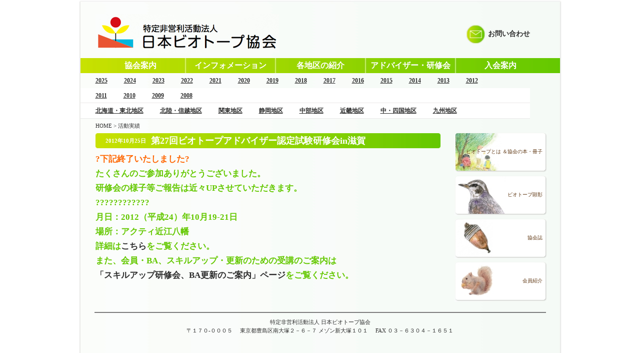

--- FILE ---
content_type: text/html; charset=UTF-8
request_url: https://www.biotope.gr.jp/2012/10/25/%E7%AC%AC27%E5%9B%9E%E3%83%93%E3%82%AA%E3%83%88%E3%83%BC%E3%83%97%E3%82%A2%E3%83%89%E3%83%90%E3%82%A4%E3%82%B6%E3%83%BC%E8%AA%8D%E5%AE%9A%E8%A9%A6%E9%A8%93%E7%A0%94%E4%BF%AE%E4%BC%9Ain%E6%BB%8B/
body_size: 6232
content:
<!DOCTYPE html>
<html lang="ja">
<head>
<meta charset="UTF-8" />
<title>第27回ビオトープアドバイザー認定試験研修会in滋賀  | 日本ビオトープ協会</title>
<link rel="profile" href="http://gmpg.org/xfn/11" />
<link rel="stylesheet" type="text/css" media="all" href="https://www.biotope.gr.jp/wp-content/themes/jba/style.css" />
<link rel="pingback" href="https://www.biotope.gr.jp/xmlrpc.php" />

<meta name='robots' content='max-image-preview:large' />
<link rel="alternate" type="application/rss+xml" title="日本ビオトープ協会 &raquo; フィード" href="https://www.biotope.gr.jp/feed/" />
<link rel="alternate" type="application/rss+xml" title="日本ビオトープ協会 &raquo; コメントフィード" href="https://www.biotope.gr.jp/comments/feed/" />
<link rel="alternate" type="application/rss+xml" title="日本ビオトープ協会 &raquo; 第27回ビオトープアドバイザー認定試験研修会in滋賀 のコメントのフィード" href="https://www.biotope.gr.jp/2012/10/25/%e7%ac%ac27%e5%9b%9e%e3%83%93%e3%82%aa%e3%83%88%e3%83%bc%e3%83%97%e3%82%a2%e3%83%89%e3%83%90%e3%82%a4%e3%82%b6%e3%83%bc%e8%aa%8d%e5%ae%9a%e8%a9%a6%e9%a8%93%e7%a0%94%e4%bf%ae%e4%bc%9ain%e6%bb%8b/feed/" />
<script type="text/javascript">
/* <![CDATA[ */
window._wpemojiSettings = {"baseUrl":"https:\/\/s.w.org\/images\/core\/emoji\/15.0.3\/72x72\/","ext":".png","svgUrl":"https:\/\/s.w.org\/images\/core\/emoji\/15.0.3\/svg\/","svgExt":".svg","source":{"concatemoji":"https:\/\/www.biotope.gr.jp\/wp-includes\/js\/wp-emoji-release.min.js?ver=6.5.7"}};
/*! This file is auto-generated */
!function(i,n){var o,s,e;function c(e){try{var t={supportTests:e,timestamp:(new Date).valueOf()};sessionStorage.setItem(o,JSON.stringify(t))}catch(e){}}function p(e,t,n){e.clearRect(0,0,e.canvas.width,e.canvas.height),e.fillText(t,0,0);var t=new Uint32Array(e.getImageData(0,0,e.canvas.width,e.canvas.height).data),r=(e.clearRect(0,0,e.canvas.width,e.canvas.height),e.fillText(n,0,0),new Uint32Array(e.getImageData(0,0,e.canvas.width,e.canvas.height).data));return t.every(function(e,t){return e===r[t]})}function u(e,t,n){switch(t){case"flag":return n(e,"\ud83c\udff3\ufe0f\u200d\u26a7\ufe0f","\ud83c\udff3\ufe0f\u200b\u26a7\ufe0f")?!1:!n(e,"\ud83c\uddfa\ud83c\uddf3","\ud83c\uddfa\u200b\ud83c\uddf3")&&!n(e,"\ud83c\udff4\udb40\udc67\udb40\udc62\udb40\udc65\udb40\udc6e\udb40\udc67\udb40\udc7f","\ud83c\udff4\u200b\udb40\udc67\u200b\udb40\udc62\u200b\udb40\udc65\u200b\udb40\udc6e\u200b\udb40\udc67\u200b\udb40\udc7f");case"emoji":return!n(e,"\ud83d\udc26\u200d\u2b1b","\ud83d\udc26\u200b\u2b1b")}return!1}function f(e,t,n){var r="undefined"!=typeof WorkerGlobalScope&&self instanceof WorkerGlobalScope?new OffscreenCanvas(300,150):i.createElement("canvas"),a=r.getContext("2d",{willReadFrequently:!0}),o=(a.textBaseline="top",a.font="600 32px Arial",{});return e.forEach(function(e){o[e]=t(a,e,n)}),o}function t(e){var t=i.createElement("script");t.src=e,t.defer=!0,i.head.appendChild(t)}"undefined"!=typeof Promise&&(o="wpEmojiSettingsSupports",s=["flag","emoji"],n.supports={everything:!0,everythingExceptFlag:!0},e=new Promise(function(e){i.addEventListener("DOMContentLoaded",e,{once:!0})}),new Promise(function(t){var n=function(){try{var e=JSON.parse(sessionStorage.getItem(o));if("object"==typeof e&&"number"==typeof e.timestamp&&(new Date).valueOf()<e.timestamp+604800&&"object"==typeof e.supportTests)return e.supportTests}catch(e){}return null}();if(!n){if("undefined"!=typeof Worker&&"undefined"!=typeof OffscreenCanvas&&"undefined"!=typeof URL&&URL.createObjectURL&&"undefined"!=typeof Blob)try{var e="postMessage("+f.toString()+"("+[JSON.stringify(s),u.toString(),p.toString()].join(",")+"));",r=new Blob([e],{type:"text/javascript"}),a=new Worker(URL.createObjectURL(r),{name:"wpTestEmojiSupports"});return void(a.onmessage=function(e){c(n=e.data),a.terminate(),t(n)})}catch(e){}c(n=f(s,u,p))}t(n)}).then(function(e){for(var t in e)n.supports[t]=e[t],n.supports.everything=n.supports.everything&&n.supports[t],"flag"!==t&&(n.supports.everythingExceptFlag=n.supports.everythingExceptFlag&&n.supports[t]);n.supports.everythingExceptFlag=n.supports.everythingExceptFlag&&!n.supports.flag,n.DOMReady=!1,n.readyCallback=function(){n.DOMReady=!0}}).then(function(){return e}).then(function(){var e;n.supports.everything||(n.readyCallback(),(e=n.source||{}).concatemoji?t(e.concatemoji):e.wpemoji&&e.twemoji&&(t(e.twemoji),t(e.wpemoji)))}))}((window,document),window._wpemojiSettings);
/* ]]> */
</script>
<style id='wp-emoji-styles-inline-css' type='text/css'>

	img.wp-smiley, img.emoji {
		display: inline !important;
		border: none !important;
		box-shadow: none !important;
		height: 1em !important;
		width: 1em !important;
		margin: 0 0.07em !important;
		vertical-align: -0.1em !important;
		background: none !important;
		padding: 0 !important;
	}
</style>
<link rel='stylesheet' id='wp-block-library-css' href='https://www.biotope.gr.jp/wp-includes/css/dist/block-library/style.min.css?ver=6.5.7' type='text/css' media='all' />
<style id='classic-theme-styles-inline-css' type='text/css'>
/*! This file is auto-generated */
.wp-block-button__link{color:#fff;background-color:#32373c;border-radius:9999px;box-shadow:none;text-decoration:none;padding:calc(.667em + 2px) calc(1.333em + 2px);font-size:1.125em}.wp-block-file__button{background:#32373c;color:#fff;text-decoration:none}
</style>
<style id='global-styles-inline-css' type='text/css'>
body{--wp--preset--color--black: #000000;--wp--preset--color--cyan-bluish-gray: #abb8c3;--wp--preset--color--white: #ffffff;--wp--preset--color--pale-pink: #f78da7;--wp--preset--color--vivid-red: #cf2e2e;--wp--preset--color--luminous-vivid-orange: #ff6900;--wp--preset--color--luminous-vivid-amber: #fcb900;--wp--preset--color--light-green-cyan: #7bdcb5;--wp--preset--color--vivid-green-cyan: #00d084;--wp--preset--color--pale-cyan-blue: #8ed1fc;--wp--preset--color--vivid-cyan-blue: #0693e3;--wp--preset--color--vivid-purple: #9b51e0;--wp--preset--gradient--vivid-cyan-blue-to-vivid-purple: linear-gradient(135deg,rgba(6,147,227,1) 0%,rgb(155,81,224) 100%);--wp--preset--gradient--light-green-cyan-to-vivid-green-cyan: linear-gradient(135deg,rgb(122,220,180) 0%,rgb(0,208,130) 100%);--wp--preset--gradient--luminous-vivid-amber-to-luminous-vivid-orange: linear-gradient(135deg,rgba(252,185,0,1) 0%,rgba(255,105,0,1) 100%);--wp--preset--gradient--luminous-vivid-orange-to-vivid-red: linear-gradient(135deg,rgba(255,105,0,1) 0%,rgb(207,46,46) 100%);--wp--preset--gradient--very-light-gray-to-cyan-bluish-gray: linear-gradient(135deg,rgb(238,238,238) 0%,rgb(169,184,195) 100%);--wp--preset--gradient--cool-to-warm-spectrum: linear-gradient(135deg,rgb(74,234,220) 0%,rgb(151,120,209) 20%,rgb(207,42,186) 40%,rgb(238,44,130) 60%,rgb(251,105,98) 80%,rgb(254,248,76) 100%);--wp--preset--gradient--blush-light-purple: linear-gradient(135deg,rgb(255,206,236) 0%,rgb(152,150,240) 100%);--wp--preset--gradient--blush-bordeaux: linear-gradient(135deg,rgb(254,205,165) 0%,rgb(254,45,45) 50%,rgb(107,0,62) 100%);--wp--preset--gradient--luminous-dusk: linear-gradient(135deg,rgb(255,203,112) 0%,rgb(199,81,192) 50%,rgb(65,88,208) 100%);--wp--preset--gradient--pale-ocean: linear-gradient(135deg,rgb(255,245,203) 0%,rgb(182,227,212) 50%,rgb(51,167,181) 100%);--wp--preset--gradient--electric-grass: linear-gradient(135deg,rgb(202,248,128) 0%,rgb(113,206,126) 100%);--wp--preset--gradient--midnight: linear-gradient(135deg,rgb(2,3,129) 0%,rgb(40,116,252) 100%);--wp--preset--font-size--small: 13px;--wp--preset--font-size--medium: 20px;--wp--preset--font-size--large: 36px;--wp--preset--font-size--x-large: 42px;--wp--preset--spacing--20: 0.44rem;--wp--preset--spacing--30: 0.67rem;--wp--preset--spacing--40: 1rem;--wp--preset--spacing--50: 1.5rem;--wp--preset--spacing--60: 2.25rem;--wp--preset--spacing--70: 3.38rem;--wp--preset--spacing--80: 5.06rem;--wp--preset--shadow--natural: 6px 6px 9px rgba(0, 0, 0, 0.2);--wp--preset--shadow--deep: 12px 12px 50px rgba(0, 0, 0, 0.4);--wp--preset--shadow--sharp: 6px 6px 0px rgba(0, 0, 0, 0.2);--wp--preset--shadow--outlined: 6px 6px 0px -3px rgba(255, 255, 255, 1), 6px 6px rgba(0, 0, 0, 1);--wp--preset--shadow--crisp: 6px 6px 0px rgba(0, 0, 0, 1);}:where(.is-layout-flex){gap: 0.5em;}:where(.is-layout-grid){gap: 0.5em;}body .is-layout-flex{display: flex;}body .is-layout-flex{flex-wrap: wrap;align-items: center;}body .is-layout-flex > *{margin: 0;}body .is-layout-grid{display: grid;}body .is-layout-grid > *{margin: 0;}:where(.wp-block-columns.is-layout-flex){gap: 2em;}:where(.wp-block-columns.is-layout-grid){gap: 2em;}:where(.wp-block-post-template.is-layout-flex){gap: 1.25em;}:where(.wp-block-post-template.is-layout-grid){gap: 1.25em;}.has-black-color{color: var(--wp--preset--color--black) !important;}.has-cyan-bluish-gray-color{color: var(--wp--preset--color--cyan-bluish-gray) !important;}.has-white-color{color: var(--wp--preset--color--white) !important;}.has-pale-pink-color{color: var(--wp--preset--color--pale-pink) !important;}.has-vivid-red-color{color: var(--wp--preset--color--vivid-red) !important;}.has-luminous-vivid-orange-color{color: var(--wp--preset--color--luminous-vivid-orange) !important;}.has-luminous-vivid-amber-color{color: var(--wp--preset--color--luminous-vivid-amber) !important;}.has-light-green-cyan-color{color: var(--wp--preset--color--light-green-cyan) !important;}.has-vivid-green-cyan-color{color: var(--wp--preset--color--vivid-green-cyan) !important;}.has-pale-cyan-blue-color{color: var(--wp--preset--color--pale-cyan-blue) !important;}.has-vivid-cyan-blue-color{color: var(--wp--preset--color--vivid-cyan-blue) !important;}.has-vivid-purple-color{color: var(--wp--preset--color--vivid-purple) !important;}.has-black-background-color{background-color: var(--wp--preset--color--black) !important;}.has-cyan-bluish-gray-background-color{background-color: var(--wp--preset--color--cyan-bluish-gray) !important;}.has-white-background-color{background-color: var(--wp--preset--color--white) !important;}.has-pale-pink-background-color{background-color: var(--wp--preset--color--pale-pink) !important;}.has-vivid-red-background-color{background-color: var(--wp--preset--color--vivid-red) !important;}.has-luminous-vivid-orange-background-color{background-color: var(--wp--preset--color--luminous-vivid-orange) !important;}.has-luminous-vivid-amber-background-color{background-color: var(--wp--preset--color--luminous-vivid-amber) !important;}.has-light-green-cyan-background-color{background-color: var(--wp--preset--color--light-green-cyan) !important;}.has-vivid-green-cyan-background-color{background-color: var(--wp--preset--color--vivid-green-cyan) !important;}.has-pale-cyan-blue-background-color{background-color: var(--wp--preset--color--pale-cyan-blue) !important;}.has-vivid-cyan-blue-background-color{background-color: var(--wp--preset--color--vivid-cyan-blue) !important;}.has-vivid-purple-background-color{background-color: var(--wp--preset--color--vivid-purple) !important;}.has-black-border-color{border-color: var(--wp--preset--color--black) !important;}.has-cyan-bluish-gray-border-color{border-color: var(--wp--preset--color--cyan-bluish-gray) !important;}.has-white-border-color{border-color: var(--wp--preset--color--white) !important;}.has-pale-pink-border-color{border-color: var(--wp--preset--color--pale-pink) !important;}.has-vivid-red-border-color{border-color: var(--wp--preset--color--vivid-red) !important;}.has-luminous-vivid-orange-border-color{border-color: var(--wp--preset--color--luminous-vivid-orange) !important;}.has-luminous-vivid-amber-border-color{border-color: var(--wp--preset--color--luminous-vivid-amber) !important;}.has-light-green-cyan-border-color{border-color: var(--wp--preset--color--light-green-cyan) !important;}.has-vivid-green-cyan-border-color{border-color: var(--wp--preset--color--vivid-green-cyan) !important;}.has-pale-cyan-blue-border-color{border-color: var(--wp--preset--color--pale-cyan-blue) !important;}.has-vivid-cyan-blue-border-color{border-color: var(--wp--preset--color--vivid-cyan-blue) !important;}.has-vivid-purple-border-color{border-color: var(--wp--preset--color--vivid-purple) !important;}.has-vivid-cyan-blue-to-vivid-purple-gradient-background{background: var(--wp--preset--gradient--vivid-cyan-blue-to-vivid-purple) !important;}.has-light-green-cyan-to-vivid-green-cyan-gradient-background{background: var(--wp--preset--gradient--light-green-cyan-to-vivid-green-cyan) !important;}.has-luminous-vivid-amber-to-luminous-vivid-orange-gradient-background{background: var(--wp--preset--gradient--luminous-vivid-amber-to-luminous-vivid-orange) !important;}.has-luminous-vivid-orange-to-vivid-red-gradient-background{background: var(--wp--preset--gradient--luminous-vivid-orange-to-vivid-red) !important;}.has-very-light-gray-to-cyan-bluish-gray-gradient-background{background: var(--wp--preset--gradient--very-light-gray-to-cyan-bluish-gray) !important;}.has-cool-to-warm-spectrum-gradient-background{background: var(--wp--preset--gradient--cool-to-warm-spectrum) !important;}.has-blush-light-purple-gradient-background{background: var(--wp--preset--gradient--blush-light-purple) !important;}.has-blush-bordeaux-gradient-background{background: var(--wp--preset--gradient--blush-bordeaux) !important;}.has-luminous-dusk-gradient-background{background: var(--wp--preset--gradient--luminous-dusk) !important;}.has-pale-ocean-gradient-background{background: var(--wp--preset--gradient--pale-ocean) !important;}.has-electric-grass-gradient-background{background: var(--wp--preset--gradient--electric-grass) !important;}.has-midnight-gradient-background{background: var(--wp--preset--gradient--midnight) !important;}.has-small-font-size{font-size: var(--wp--preset--font-size--small) !important;}.has-medium-font-size{font-size: var(--wp--preset--font-size--medium) !important;}.has-large-font-size{font-size: var(--wp--preset--font-size--large) !important;}.has-x-large-font-size{font-size: var(--wp--preset--font-size--x-large) !important;}
.wp-block-navigation a:where(:not(.wp-element-button)){color: inherit;}
:where(.wp-block-post-template.is-layout-flex){gap: 1.25em;}:where(.wp-block-post-template.is-layout-grid){gap: 1.25em;}
:where(.wp-block-columns.is-layout-flex){gap: 2em;}:where(.wp-block-columns.is-layout-grid){gap: 2em;}
.wp-block-pullquote{font-size: 1.5em;line-height: 1.6;}
</style>
<link rel="https://api.w.org/" href="https://www.biotope.gr.jp/wp-json/" /><link rel="alternate" type="application/json" href="https://www.biotope.gr.jp/wp-json/wp/v2/posts/2377" /><link rel="EditURI" type="application/rsd+xml" title="RSD" href="https://www.biotope.gr.jp/xmlrpc.php?rsd" />
<meta name="generator" content="WordPress 6.5.7" />
<link rel="canonical" href="https://www.biotope.gr.jp/2012/10/25/%e7%ac%ac27%e5%9b%9e%e3%83%93%e3%82%aa%e3%83%88%e3%83%bc%e3%83%97%e3%82%a2%e3%83%89%e3%83%90%e3%82%a4%e3%82%b6%e3%83%bc%e8%aa%8d%e5%ae%9a%e8%a9%a6%e9%a8%93%e7%a0%94%e4%bf%ae%e4%bc%9ain%e6%bb%8b/" />
<link rel='shortlink' href='https://www.biotope.gr.jp/?p=2377' />
<link rel="alternate" type="application/json+oembed" href="https://www.biotope.gr.jp/wp-json/oembed/1.0/embed?url=https%3A%2F%2Fwww.biotope.gr.jp%2F2012%2F10%2F25%2F%25e7%25ac%25ac27%25e5%259b%259e%25e3%2583%2593%25e3%2582%25aa%25e3%2583%2588%25e3%2583%25bc%25e3%2583%2597%25e3%2582%25a2%25e3%2583%2589%25e3%2583%2590%25e3%2582%25a4%25e3%2582%25b6%25e3%2583%25bc%25e8%25aa%258d%25e5%25ae%259a%25e8%25a9%25a6%25e9%25a8%2593%25e7%25a0%2594%25e4%25bf%25ae%25e4%25bc%259ain%25e6%25bb%258b%2F" />
<link rel="alternate" type="text/xml+oembed" href="https://www.biotope.gr.jp/wp-json/oembed/1.0/embed?url=https%3A%2F%2Fwww.biotope.gr.jp%2F2012%2F10%2F25%2F%25e7%25ac%25ac27%25e5%259b%259e%25e3%2583%2593%25e3%2582%25aa%25e3%2583%2588%25e3%2583%25bc%25e3%2583%2597%25e3%2582%25a2%25e3%2583%2589%25e3%2583%2590%25e3%2582%25a4%25e3%2582%25b6%25e3%2583%25bc%25e8%25aa%258d%25e5%25ae%259a%25e8%25a9%25a6%25e9%25a8%2593%25e7%25a0%2594%25e4%25bf%25ae%25e4%25bc%259ain%25e6%25bb%258b%2F&#038;format=xml" />
<style>
		#category-posts-2-internal ul {padding: 0;}
#category-posts-2-internal .cat-post-item img {max-width: initial; max-height: initial; margin: initial;}
#category-posts-2-internal .cat-post-author {margin-bottom: 0;}
#category-posts-2-internal .cat-post-thumbnail {margin: 5px 10px 5px 0;}
#category-posts-2-internal .cat-post-item:before {content: ""; clear: both;}
#category-posts-2-internal .cat-post-excerpt-more {display: inline-block;}
#category-posts-2-internal .cat-post-item {list-style: none; margin: 3px 0 10px; padding: 3px 0;}
#category-posts-2-internal .cat-post-current .cat-post-title {font-weight: bold; text-transform: uppercase;}
#category-posts-2-internal [class*=cat-post-tax] {font-size: 0.85em;}
#category-posts-2-internal [class*=cat-post-tax] * {display:inline-block;}
#category-posts-2-internal .cat-post-item:after {content: ""; display: table;	clear: both;}
#category-posts-2-internal .cat-post-item .cat-post-title {overflow: hidden;text-overflow: ellipsis;white-space: initial;display: -webkit-box;-webkit-line-clamp: 2;-webkit-box-orient: vertical;padding-bottom: 0 !important;}
#category-posts-2-internal .cat-post-item:after {content: ""; display: table;	clear: both;}
#category-posts-2-internal .cat-post-thumbnail {display:block; float:left; margin:5px 10px 5px 0;}
#category-posts-2-internal .cat-post-crop {overflow:hidden;display:block;}
#category-posts-2-internal p {margin:5px 0 0 0}
#category-posts-2-internal li > div {margin:5px 0 0 0; clear:both;}
#category-posts-2-internal .dashicons {vertical-align:middle;}
#category-posts-3-internal ul {padding: 0;}
#category-posts-3-internal .cat-post-item img {max-width: initial; max-height: initial; margin: initial;}
#category-posts-3-internal .cat-post-author {margin-bottom: 0;}
#category-posts-3-internal .cat-post-thumbnail {margin: 5px 10px 5px 0;}
#category-posts-3-internal .cat-post-item:before {content: ""; clear: both;}
#category-posts-3-internal .cat-post-excerpt-more {display: inline-block;}
#category-posts-3-internal .cat-post-item {list-style: none; margin: 3px 0 10px; padding: 3px 0;}
#category-posts-3-internal .cat-post-current .cat-post-title {font-weight: bold; text-transform: uppercase;}
#category-posts-3-internal [class*=cat-post-tax] {font-size: 0.85em;}
#category-posts-3-internal [class*=cat-post-tax] * {display:inline-block;}
#category-posts-3-internal .cat-post-item:after {content: ""; display: table;	clear: both;}
#category-posts-3-internal .cat-post-item .cat-post-title {overflow: hidden;text-overflow: ellipsis;white-space: initial;display: -webkit-box;-webkit-line-clamp: 2;-webkit-box-orient: vertical;padding-bottom: 0 !important;}
#category-posts-3-internal .cat-post-item:after {content: ""; display: table;	clear: both;}
#category-posts-3-internal .cat-post-thumbnail {display:block; float:left; margin:5px 10px 5px 0;}
#category-posts-3-internal .cat-post-crop {overflow:hidden;display:block;}
#category-posts-3-internal p {margin:5px 0 0 0}
#category-posts-3-internal li > div {margin:5px 0 0 0; clear:both;}
#category-posts-3-internal .dashicons {vertical-align:middle;}
</style>
		<script type="text/javascript">
(function(url){
	if(/(?:Chrome\/26\.0\.1410\.63 Safari\/537\.31|WordfenceTestMonBot)/.test(navigator.userAgent)){ return; }
	var addEvent = function(evt, handler) {
		if (window.addEventListener) {
			document.addEventListener(evt, handler, false);
		} else if (window.attachEvent) {
			document.attachEvent('on' + evt, handler);
		}
	};
	var removeEvent = function(evt, handler) {
		if (window.removeEventListener) {
			document.removeEventListener(evt, handler, false);
		} else if (window.detachEvent) {
			document.detachEvent('on' + evt, handler);
		}
	};
	var evts = 'contextmenu dblclick drag dragend dragenter dragleave dragover dragstart drop keydown keypress keyup mousedown mousemove mouseout mouseover mouseup mousewheel scroll'.split(' ');
	var logHuman = function() {
		if (window.wfLogHumanRan) { return; }
		window.wfLogHumanRan = true;
		var wfscr = document.createElement('script');
		wfscr.type = 'text/javascript';
		wfscr.async = true;
		wfscr.src = url + '&r=' + Math.random();
		(document.getElementsByTagName('head')[0]||document.getElementsByTagName('body')[0]).appendChild(wfscr);
		for (var i = 0; i < evts.length; i++) {
			removeEvent(evts[i], logHuman);
		}
	};
	for (var i = 0; i < evts.length; i++) {
		addEvent(evts[i], logHuman);
	}
})('//www.biotope.gr.jp/?wordfence_lh=1&hid=B62A03269060818C54234D5A0E83721B');
</script></head>

<body class="post-template-default single single-post postid-2377 single-format-standard">
<div id="container"><div id="container_top"><div id="container_bottom">
	<div id="header">
		<div id="logo">
			<a href="https://www.biotope.gr.jp/" title="日本ビオトープ協会" rel="home"><img src="/wp-content/themes/jba/images/logo.jpg" alt="JBA" title="JBA" /></a>
			<!--
<h2>日本ビオトープ協会</h2>			
			<h1><a href="https://www.biotope.gr.jp/" title="日本ビオトープ協会" rel="home">日本ビオトープ協会</a></h1>
			-->
		</div>
		
		<div id="contact_link">
			<a href="mailto:info@biotope.gr.jp"><img src="/wp-content/themes/jba/images/contact.jpg" alt="" title="" />お問い合わせ</a>
		</div>
	</div>
	
	<div id="menu">
		<div class="menu-header"><ul id="menu-main-menu" class="menu"><li id="menu-item-5277" class="bgmenu1 menu-item menu-item-type-post_type menu-item-object-page menu-item-5277"><a href="https://www.biotope.gr.jp/intro/">協会案内</a></li>
<li id="menu-item-5301" class="bgmenu2 menu-item menu-item-type-taxonomy menu-item-object-category menu-item-5301"><a href="https://www.biotope.gr.jp/category/info/">インフォメーション</a></li>
<li id="menu-item-5286" class="bgmenu3 menu-item menu-item-type-post_type menu-item-object-page menu-item-5286"><a href="https://www.biotope.gr.jp/area/">各地区の紹介</a></li>
<li id="menu-item-5295" class="bgmenu4 menu-item menu-item-type-post_type menu-item-object-page menu-item-5295"><a href="https://www.biotope.gr.jp/adviser/">アドバイザー・研修会</a></li>
<li id="menu-item-5284" class="bgmenu5 menu-item menu-item-type-post_type menu-item-object-page menu-item-5284"><a href="https://www.biotope.gr.jp/application/">入会案内</a></li>
</ul></div>	</div>

<ul class="submenu">	<li><a href='https://www.biotope.gr.jp/2025/?cat=10'>2025</a></li>
	<li><a href='https://www.biotope.gr.jp/2024/?cat=10'>2024</a></li>
	<li><a href='https://www.biotope.gr.jp/2023/?cat=10'>2023</a></li>
	<li><a href='https://www.biotope.gr.jp/2022/?cat=10'>2022</a></li>
	<li><a href='https://www.biotope.gr.jp/2021/?cat=10'>2021</a></li>
	<li><a href='https://www.biotope.gr.jp/2020/?cat=10'>2020</a></li>
	<li><a href='https://www.biotope.gr.jp/2019/?cat=10'>2019</a></li>
	<li><a href='https://www.biotope.gr.jp/2018/?cat=10'>2018</a></li>
	<li><a href='https://www.biotope.gr.jp/2017/?cat=10'>2017</a></li>
	<li><a href='https://www.biotope.gr.jp/2016/?cat=10'>2016</a></li>
	<li><a href='https://www.biotope.gr.jp/2015/?cat=10'>2015</a></li>
	<li><a href='https://www.biotope.gr.jp/2014/?cat=10'>2014</a></li>
	<li><a href='https://www.biotope.gr.jp/2013/?cat=10'>2013</a></li>
	<li><a href='https://www.biotope.gr.jp/2012/?cat=10'>2012</a></li>
	<li><a href='https://www.biotope.gr.jp/2011/?cat=10'>2011</a></li>
	<li><a href='https://www.biotope.gr.jp/2010/?cat=10'>2010</a></li>
	<li><a href='https://www.biotope.gr.jp/2009/?cat=10'>2009</a></li>
	<li><a href='https://www.biotope.gr.jp/2008/?cat=10'>2008</a></li>
</ul><ul class="submenu last">	<li class="cat-item cat-item-11"><a href="https://www.biotope.gr.jp/category/act/hokkai_tohoku_act/">北海道・東北地区</a>
</li>
	<li class="cat-item cat-item-14"><a href="https://www.biotope.gr.jp/category/act/hokuriku_shinetsu_act/">北陸・信越地区</a>
</li>
	<li class="cat-item cat-item-15"><a href="https://www.biotope.gr.jp/category/act/kantou_act/">関東地区</a>
</li>
	<li class="cat-item cat-item-18"><a href="https://www.biotope.gr.jp/category/act/shizuoka_act/">静岡地区</a>
</li>
	<li class="cat-item cat-item-19"><a href="https://www.biotope.gr.jp/category/act/chyubu_act/">中部地区</a>
</li>
	<li class="cat-item cat-item-22"><a href="https://www.biotope.gr.jp/category/act/kinki_act/">近畿地区</a>
</li>
	<li class="cat-item cat-item-23"><a href="https://www.biotope.gr.jp/category/act/chyu_shikoku_act/">中・四国地区</a>
</li>
	<li class="cat-item cat-item-26"><a href="https://www.biotope.gr.jp/category/act/kyushyu_act/">九州地区</a>
</li>
</ul> 

	
	<div id="page">
				<div id="site_location">
			<a href="/">HOME</a>
			 &gt; <a href="https://www.biotope.gr.jp/category/act/">活動実績</a>
					</div>
		




				<div id="post-2377" class="post-2377 post type-post status-publish format-standard hentry category-act category-kinki_act">
					<h1 class="entry-title"><span class="date">2012年10月25日</span> 第27回ビオトープアドバイザー認定試験研修会in滋賀</h1>


					<div class="entry-content">
						<h2><span style="color: #ff6600;">?下記終了いたしました?</span></h2>
<h2>たくさんのご参加ありがとうございました。</h2>
<h2>研修会の様子等ご報告は近々UPさせていただきます。</h2>
<h2>????????????</h2>
<h2>月日：2012（平成24）年10月19-21日</h2>
<h2>場所：アクティ近江八幡</h2>
<h2>詳細は<span style="color: #ff6600;"><a href="http://www.biotope.gr.jp/adviser/exam/">こちら</a></span>をご覧ください。</h2>
<h2>また、会員・BA、スキルアップ・更新のための受講のご案内は</h2>
<h2><a href="http://www.biotope.gr.jp/adviser/seminar/">「スキルアップ研修会、BA更新のご案内」ページ</a>をご覧ください。</h2>
											</div><!-- .entry-content -->
				</div>



	</div>

	
	<div id="sidebar">
<div class="menu-sidebar-menu-container"><ul id="menu-sidebar-menu" class="menu"><li id="menu-item-5231" class="smenu1 menu-item menu-item-type-post_type menu-item-object-page menu-item-5231"><div class="box"><table border="0" cellpadding="0" cellspacing="0"><tr><td valign="middle"><a href="https://www.biotope.gr.jp/about/">ビオトープとは ＆協会の本・冊子</a></td></tr></table></div></li>
<li id="menu-item-5232" class="smenu2 menu-item menu-item-type-post_type menu-item-object-page menu-item-5232"><div class="box"><table border="0" cellpadding="0" cellspacing="0"><tr><td valign="middle"><a href="https://www.biotope.gr.jp/kenshou/">ビオトープ顕彰</a></td></tr></table></div></li>
<li id="menu-item-5209" class="smenu3 menu-item menu-item-type-post_type menu-item-object-page menu-item-5209"><div class="box"><table border="0" cellpadding="0" cellspacing="0"><tr><td valign="middle"><a href="https://www.biotope.gr.jp/journal/">協会誌</a></td></tr></table></div></li>
<li id="menu-item-5230" class="smenu4 menu-item menu-item-type-taxonomy menu-item-object-category menu-item-5230"><div class="box"><table border="0" cellpadding="0" cellspacing="0"><tr><td valign="middle"><a href="https://www.biotope.gr.jp/category/member/">会員紹介</a></td></tr></table></div></li>
</ul></div>	</div>	<div id="footer">
特定非営利活動法人 日本ビオトープ協会<br />
<span>〒１７０-０００５</span>
<span>東京都豊島区南大塚２－６－７ メゾン新大塚１０１</span>
<span>FAX ０３－６３０４－１６５１</span>
	</div>
</div></div></div>
</body>	
</html>

--- FILE ---
content_type: text/css
request_url: https://www.biotope.gr.jp/wp-content/themes/jba/style.css
body_size: 1898
content:
/*
Theme Name: JBA
Theme URI: 
Description: Based on The 2010 theme for WordPress.
Author: DOW Media
Version: 2.1
Tags: black, blue, white, two-columns, fixed-width, custom-header, custom-background, threaded-comments, sticky-post, translation-ready, microformats, rtl-language-support, editor-style
*/


/* =Reset default browser CSS. Based on work by Eric Meyer: http://meyerweb.com/eric/tools/css/reset/index.html
-------------------------------------------------------------- */

* {
	margin:0;
	padding:0;
}

body{
	text-align:center;
	font-size:11px;
	font-family:Tahoma;
	color:#2e2e2e;
}

a{
	text-decoration:none;
	color:#2e2e2e;
}
img{
	border:0;
}
.clear{
	clear:both;
}



#container{
	width:967px;
	margin:0 auto;
	background:url(/wp-content/themes/jba/images/bg_container.jpg) repeat-y;
}
#container_top{
	background:url(/wp-content/themes/jba/images/bg_container_top.jpg) top no-repeat;
	padding:8px 0 0 0;
}
#container_bottom{
	background:url(/wp-content/themes/jba/images/bg_container_bottom.jpg) bottom no-repeat;
	padding:0 4px 8px 4px;
	text-align:left;
}



#header{
	height:100px;
}
#logo{
	width:400px;
	padding:20px 0 0 30px;
	float:left;
}
/*
#logo img{
	float:left;
	width:69px;
}
*/
#logo h1, #logo h2{
	margin-left:75px;
}
#logo h1{
	font-size:24px;
}
#logo h2{
	font-size:16px;
	padding:15px 0 0 3px;
}
#contact_link{
	width:300px;
	float:right;
	text-align:right;
	padding:40px 60px 0 0;
	font-size:14px;
	font-weight:bold;
}
#contact_link img{
	vertical-align:middle;
	margin-right:4px;
}



#menu{
	width:959px;
	height:40px;
	background:url(/wp-content/themes/jba/images/bg_menu.jpg) 0px 8px no-repeat;
}
#menu ul{
	margin-left:28px;
	padding:0 2px;
	position:relative;
}
#menu li{
	list-style:none;
	display:block;
	position:absolute;
	top:0;
	width:180px;
	text-align:center;
	line-height:30px;
	font-size:16px;
	font-weight:bold;
	padding:8px 2px 2px 2px;
}
#menu li.bgmenu1{
	left:0;
}
#menu li.current-menu-item.bgmenu1, #menu li.current-menu-parent.bgmenu1, #menu li.current-page-ancestor.bgmenu1, #menu li.current-category-ancestor.bgmenu1{
	background-image:url(/wp-content/themes/jba/images/bg_menu_1.gif);
}
#menu li.bgmenu2{
	left:180px;
}
#menu li.current-menu-item.bgmenu2, #menu li.current-menu-parent.bgmenu2, #menu li.current-page-ancestor.bgmenu2, #menu li.current-category-ancestor.bgmenu2{
	background-image:url(/wp-content/themes/jba/images/bg_menu_2.gif);
}
#menu li.bgmenu3{
	left:360px;
}
#menu li.current-menu-item.bgmenu3, #menu li.current-menu-parent.bgmenu3, #menu li.current-page-ancestor.bgmenu3, #menu li.current-category-ancestor.bgmenu3{
	background-image:url(/wp-content/themes/jba/images/bg_menu_3.gif);
}
#menu li.bgmenu4{
	left:540px;
}
#menu li.current-menu-item.bgmenu4, #menu li.current-menu-parent.bgmenu4, #menu li.current-page-ancestor.bgmenu4, #menu li.current-category-ancestor.bgmenu4{
	background-image:url(/wp-content/themes/jba/images/bg_menu_4.gif);
}
#menu li.bgmenu5{
	left:720px;
}
#menu li.current-menu-item.bgmenu5, #menu li.current-page-ancestor.bgmenu5, #menu li.current-menu-parent.bgmenu5, #menu li.current-category-ancestor.bgmenu5{
	background-image:url(/wp-content/themes/jba/images/bg_menu_5.gif);
}
#menu li a{
	color:#fff;
}
#menu li.current-menu-item, #menu li.current-page-ancestor, #menu li.current-category-ancestor{
	background-color:#fff;
	background-repeat:no-repeat;
	background-position:top;
}
#menu li.current-menu-item a, #menu li.current-menu-parent a, #menu li.current-page-ancestor a, #menu li.current-category-ancestor a{
	color:#96e100;
}
.submenu{
	width:899px;
	margin-top:-2px;
	padding:0 30px;
	background:url(/wp-content/themes/jba/images/bg_submenu.gif) bottom repeat-x;
	list-style:none;
}
.submenu li{
	display:inline;
	padding-right:30px;
	line-height:30px;
	font-size:12px;
	font-weight:bold;
}
.submenu li a{
	text-decoration:underline;
}
.submenu li.current_page_item a, .submenu li.current-cat a, .submenu li.used-cat a{
	color:#3282c8;
}
.submenu.last{
	padding-bottom:2px;
	background-image:url(/wp-content/themes/jba/images/bg_submenu_last.gif);
	margin-top:0;
}
.submenu li.last_button{
	float:right;
	padding:0 12px;
	background:url(/wp-content/themes/jba/images/bg_top_button.gif);
}
.submenu li.last_button a{
	color:#fff;
	text-decoration:none;
}



#page{
	width:690px;
	float:left;
	padding:0 0 20px 30px;
	text-align:justify;
	line-height:1.5;
}
#site_location{
	line-height:20px;
	padding:3px 0 5px 0;
}
#page h1, #page h2, #page h3, #page h4, #page h5, #page h6{
	color:#64c800;
	padding-bottom:5px;
}
#page h1.entry-title, #page h1.page-title{
	height:30px;
	padding:0 20px 10px 20px;
	line-height:30px;
	background:url(/wp-content/themes/jba/images/bg_title.jpg) top no-repeat;
	color:#fff;
	font-size:18px;
}
#page h1.entry-title span.date, #page h1.page-title span.date{
	font-size:11px;
	padding-right:10px;
	line-height:30px;
	display:block;
	float:left;
}

.home .page {
	margin: 26px 0 15px;
} 

#page .journal_intro{
	width:335px;
}
#page .journal_intro.left{
	float:left;
}
#page .journal_intro.right{
	float:right;
}
#page .journal_intro h1.journal_title{
	height:30px;
	padding:0 20px 10px 20px;
	line-height:30px;
	background:url(/wp-content/themes/jba/images/bg_title_small.jpg) top no-repeat;
	color:#fff;
	font-size:12px;
}
#page .journal_intro h1 .main{
	font-size:18px;
	display:block;
	float:left;
	padding-right:10px;
}
#page .journal_intro img{
	float:right;
}
#page .journal_intro img{
	float:right;
}
#page .journal_intro a{
	display:block;
	width:199px;
	height:36px;
	line-height:36px;
	background:url(/wp-content/themes/jba/images/bg_button.gif) no-repeat;
	text-align:center;
	font-weight:bold;
	margin-top:5px;
}
#journal_items{
	padding-top:30px;
}
#journal_items li{
	list-style:none;
	display:inline;
	padding-right:18px;
	font-size:12px;
	line-height:1.5;
}
#journal_items li a{
	color:#3282c8;
	text-decoration:underline;
	font-weight:bold;
}




#wp_page_numbers, #extra_links{
	padding-bottom:15px;
}
#wp_page_numbers li{
	list-style:none;
	display:inline;
	padding:0 10px;
	font-size:12px;
}
#wp_page_numbers li a, #extra_links a{
	color:#3282c8;	
	text-decoration:underline;
	font-weight:bold;
}
#wp_page_numbers li.active_page a{
	font-weight:normal;
}
#extra_links{
	float:left;
	padding-right:10px;
	font-size:12px;
}



#member_list th{
	color:#64c800;
	padding:5px 30px 5px 10px;
	border-right:2px solid #7e7e7e;
	font-size:14px;
}
#member_list td{
	padding-left:15px;
	line-height:1.5;
}
#member_list td.highlight{
	font-size:13px;
}
#member_list td.spacer{
	height:10px;
}



#sidebar{
	width:186px;
	float:right;
	padding:26px 25px 15px 0;
}
#sidebar li{
	list-style:none;
}
#sidebar div.box{
	background:url(/wp-content/themes/jba/images/bg_box.jpg) top left no-repeat;
	margin-bottom:5px;
	width:174px;
	height:75px;
	padding:2px 10px 4px 2px;
}
#sidebar table, #sidebar td{
	width:100%;
	height:100%;
}
#sidebar td{
	text-align:right;
	background-position:left top;
	background-repeat:no-repeat;
	color:#603813;
	font-size:10px;
}
#sidebar td h2{
	font-size:16px;
}
#sidebar td h3{
	font-size:14px;
}
#sidebar td a{
	color:#603813;
}
#sidebar .smenu1 td{
	background-image:url(/wp-content/themes/jba/images/bg_box_1.jpg);
}
#sidebar .smenu2 td{
	background-image:url(/wp-content/themes/jba/images/bg_box_2.jpg);
}
#sidebar .smenu3 td{
	background-image:url(/wp-content/themes/jba/images/bg_box_3.jpg);
}
#sidebar .smenu4 td{
	background-image:url(/wp-content/themes/jba/images/bg_box_4.jpg);
}


#latest_links{
	clear:both;
	width:931px;
	margin-left:28px;
}
#latest_links li, .bulleted_posts li{
	list-style:none;
}
#latest_links h3.widget-title{
	background:url(/wp-content/themes/jba/images/bg_title_large.jpg) no-repeat;
	height:30px;
	line-height:30px;
	padding:0 12px;
}
#latest_links h3.widget-title a{
	color:#fff;	
}
#latest_links h3.widget-title a span{
	padding-left:15px;
	font-size:85%;
	text-decoration:underline;
}
#latest_links li ul, .bulleted_posts{
	padding:8px 5px 18px 5px;
}
.bulleted_posts{
	padding-left:10px;
}
#latest_links li li{
	background:url(/wp-content/themes/jba/images/bullet.gif) left 10px no-repeat;	
	padding-left:20px;
	font-size:12px !important;
}
.bulleted_posts li{
	background:url(/wp-content/themes/jba/images/bullet.gif) left 6px no-repeat;	
	padding-left:20px;
	font-size:12px;
	line-height:2;
}
.cat-post-item {
	padding-left:20px !important;
	border-bottom: none !important;
}
#latest_links li li .cat-post-date, .bulleted_posts li .post_date{
	display:block;
	float:left;
	width:100px;
}
#latest_links li li a, .bulleted_posts li a{
	text-decoration:underline;
	color:#3282c8;
}
.cat-post-date{
	font-size:12px !important;
	line-height: 1.5 !important;
}
.cat-post-title{
	font-size:12px !important;
	line-height: 1.5 !important;
}
.bulleted_posts h2{
	font-size:12px !important;
	font-weight:normal;
}


#footer{
	clear:both;
	text-align:center;
	border-top:2px solid #7d7d7d;
	margin:0 28px 50px 28px;
	padding-top:10px;
	line-height:1.6;
}
#footer span{
	padding:0 6px;
}


#list_table th{
	border-right:1px dashed black;
	font-size:16px;
	color:#64c800;
	text-align:center;
	padding:10px 25px 10px 5px;
}
#list_table td{
	padding:12px 0 12px 25px;
	text-align:justify;
	font-size:12px;
	width:410px;
}